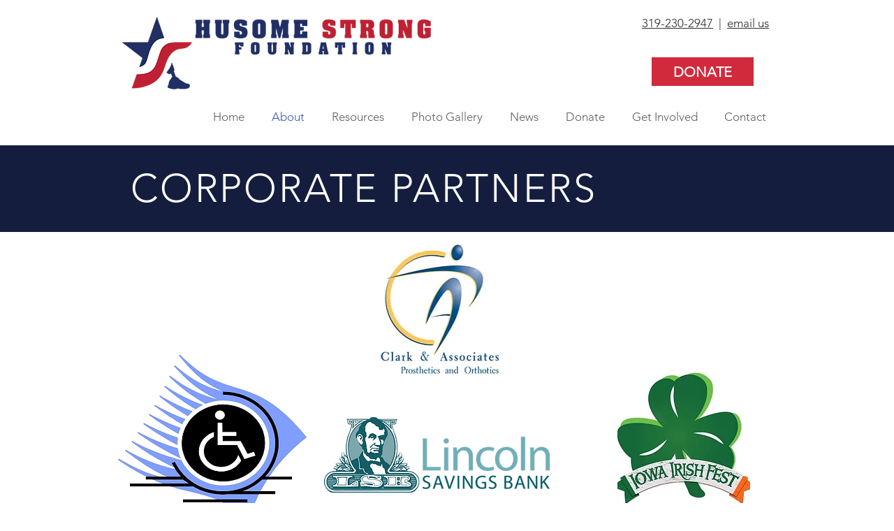

--- FILE ---
content_type: application/javascript
request_url: https://tag.brandcdn.com/autoscript/husomestrongcr_vfdwtk1fouvaekk9/husomestrongfoundation.js
body_size: 935
content:
(function() {let elem3 = document.createElement("img");elem3.height = '1';elem3.width = '1';elem3.style = 'display:none; border-style:none;';elem3.alt = true;elem3.src = '//insight.adsrvr.org/track/conv/?adv=9rvv70e&ct=0:dtq9j62&fmt=3';document.body.appendChild(elem3);})();
(function() {if(typeof(adv_id) == "object"){ adv_id.push(234886);} else {adv_id = [234886];}s=document.createElement("script");s.type="text/javascript",s.src="//adservices.brandcdn.com/pixel/cv_pixel.js",s.style.display="none",document.head.appendChild(s);})();
(function() {let elem9 = document.createElement("iframe");elem9.width = '0';elem9.height = '0';elem9.name = true;elem9.frameborder = '0';elem9.style = 'display:none;';elem9.scrolling = 'no';elem9.src = '//insight.adsrvr.org/tags/9rvv70e/hru49ct/iframe';document.body.appendChild(elem9);let elem10 = document.createElement("img");elem10.height = '1';elem10.width = '1';elem10.style = 'display:none; border-style:none;';elem10.alt = true;elem10.src = '//insight.adsrvr.org/track/evnt/?adv=9rvv70e&ct=0:hru49ct&fmt=3';document.body.appendChild(elem10);})();
